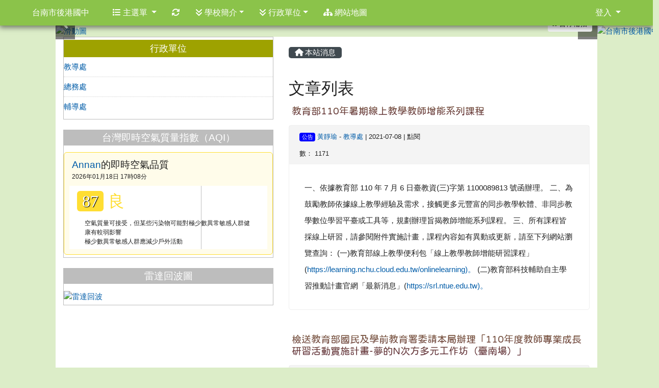

--- FILE ---
content_type: text/html; charset=UTF-8
request_url: https://www.hgjh.tn.edu.tw/modules/tadnews/index.php?show_uid=15
body_size: 13229
content:
<!DOCTYPE html>
<html lang="zh-TW">
    <head>
                <!--目前$_SESSION['bootstrap']="4"; -->
        <!--system_version = -->
        <!--將目前的資料夾名稱，設定為樣板標籤變數 theme_name-->
        



                            
        <meta charset="UTF-8">
        <meta name="viewport" content="width=device-width, initial-scale=1.0, shrink-to-fit=no">
        <meta http-equiv="X-UA-Compatible" content="ie=edge">

        
        <meta name="robots" content="index,follow">
        <meta name="keywords" content="教育部110年暑期線上教學教師增能系列課程">
        <meta name="description" content="一、依據教育部 110 年 7 月 6 日臺教資(三)字第 1100089813 號函辦理。二、為鼓勵教師依據線上教學經驗及需求，接觸更多元豐富的同步教學軟體、非同步教學數位學習平臺或工具等，規劃辦理旨揭教師增能系列課程。三、所有課程皆採線上研習，請參閱附件實施計畫，課程內容如有異動或更新，請至下列網站瀏覽查詢：(一)教育部線上教學便利包「線上教學教師增能研習課程」(https://learning.nchu.cloud.edu.tw/onlinelearning)。(二)教育部科技輔助自主學習推動計畫官網「最新消息」(https://srl.ntue.edu.tw)。&amp;nbsp;">
        <meta name="rating" content="general">
        <meta name="author" content="XOOPS">
        <meta name="copyright" content="Copyright © 2001-2017">
        <meta name="generator" content="XOOPS">
        <meta property="og:title" content="教育部110年暑期線上教學教師增能系列課程">
        <meta property="og:type" content="website">


        <meta property="og:image" content="https://www.hgjh.tn.edu.tw/uploads/tad_themes/school2019/logo/logo_5_2.jpg">
        <meta property="og:site_name" content="台南市後港國中">
        <meta property="og:description" content="一、依據教育部 110 年 7 月 6 日臺教資(三)字第 1100089813 號函辦理。二、為鼓勵教師依據線上教學經驗及需求，接觸更多元豐富的同步教學軟體、非同步教學數位學習平臺或工具等，規劃辦理旨揭教師增能系列課程。三、所有課程皆採線上研習，請參閱附件實施計畫，課程內容如有異動或更新，請至下列網站瀏覽查詢：(一)教育部線上教學便利包「線上教學教師增能研習課程」(https://learning.nchu.cloud.edu.tw/onlinelearning)。(二)教育部科技輔助自主學習推動計畫官網「最新消息」(https://srl.ntue.edu.tw)。&nbsp;">
        <!-- 網站的標題及標語 -->
        <title>台南市後港國中 - 教育部110年暑期線上教學教師增能系列課程</title>

                <!-- Rss -->
        <link rel="alternate" type="application/rss+xml" title="RSS" href="https://www.hgjh.tn.edu.tw/backend.php">
        <!-- icon -->
        <link href="https://www.hgjh.tn.edu.tw/favicon.ico" rel="SHORTCUT ICON">
        <!-- Sheet Css -->
        <link rel="stylesheet" type="text/css" media="all" title="Style sheet" href="https://www.hgjh.tn.edu.tw/xoops.css">
        <!-- XOOPS theme Sheet Css -->
        <link rel="stylesheet" type="text/css" media="all" title="Style sheet" href="https://www.hgjh.tn.edu.tw/themes/school2019/css/xoops.css">
        <link href="https://www.hgjh.tn.edu.tw/modules/tadtools/bootstrap4/css/bootstrap.css" rel="stylesheet" media="all">
        <!-- theme_color= bootstrap4 -->

        <!-- SmartMenus jQuery Bootstrap Addon CSS -->
        <link href="https://www.hgjh.tn.edu.tw/modules/tadtools/smartmenus/addons/bootstrap-4/jquery.smartmenus.bootstrap-4.css" media="all" rel="stylesheet">
        <!-- Theme Sheet Css -->
        <link rel="stylesheet" type="text/css" media="all" href="https://www.hgjh.tn.edu.tw/themes/school2019/css/style.css">

        <!-- 給模組套用的樣板標籤開始 -->
<script src="https://www.hgjh.tn.edu.tw/browse.php?Frameworks/jquery/jquery.js" type="text/javascript"></script>
<script src="https://www.hgjh.tn.edu.tw/browse.php?Frameworks/jquery/plugins/jquery.ui.js" type="text/javascript"></script>
<script src="https://www.hgjh.tn.edu.tw/modules/tadtools/jquery/jquery.ui.touch-punch.min.js" type="text/javascript"></script>
<script src="https://www.hgjh.tn.edu.tw/include/xoops.js" type="text/javascript"></script>
<script src="https://www.hgjh.tn.edu.tw/themes/school2019/language/tchinese_utf8/script.js" type="text/javascript"></script>
<script src="https://www.hgjh.tn.edu.tw/modules/tadtools/jquery/jquery-migrate-3.5.2.js" type="text/javascript"></script>
<script src="https://www.hgjh.tn.edu.tw/modules/tadtools/colorbox/jquery.colorbox.js" type="text/javascript"></script>
<script src="https://www.hgjh.tn.edu.tw/modules/tadtools/prism/prism.js" type="text/javascript"></script>
<script src="https://www.hgjh.tn.edu.tw/modules/tadtools/fancyBox/lib/jquery.mousewheel.pack.js" type="text/javascript"></script>
<script src="https://www.hgjh.tn.edu.tw/modules/tadtools/fancyBox/source/jquery.fancybox.js" type="text/javascript"></script>
<script type="text/javascript">
//<![CDATA[

                jQuery(document).ready(function(){
                    $('.fancybox_nsn').fancybox({
                    
                    fitToView : true,
                    width   : '1920',
                    height    : '1080',
                    
                    
                    autoSize  : false,
                    closeClick  : false,
                    openEffect  : 'none',
                    closeEffect : 'none'
                    
                    
                    });
                });
            
//]]></script>
<script type="text/javascript" src="https://www.hgjh.tn.edu.tw/class/textsanitizer/image/image.js"></script>
<script src="https://www.hgjh.tn.edu.tw/modules/tadtools/sweet-alert/sweet-alert.js" type="text/javascript"></script>
<script type="text/javascript">
//<![CDATA[

            function delete_tad_news_func(nsn){
                swal({
                    title: '確定要刪除此資料？',
                    text: '相關資料通通都將會被移除！',
                    type: 'warning',
                    html: '',
                    showCancelButton: true,
                    confirmButtonColor: '#DD6B55',
                    confirmButtonText: '確定刪除！',
                    closeOnConfirm: false ,
                    allowOutsideClick: true
                },
                function(){
                    location.href='/modules/tadnews/index.php?op=delete_tad_news&nsn=' + nsn;
                });
            }
            
//]]></script>
<link rel="stylesheet" href="https://www.hgjh.tn.edu.tw/modules/tadtools/jquery/themes/base/jquery.ui.all.css" type="text/css" />
<link rel="stylesheet" href="https://www.hgjh.tn.edu.tw/language/tchinese_utf8/style.css" type="text/css" />
<link rel="stylesheet" href="https://www.hgjh.tn.edu.tw/modules/tadtools/css/vertical_menu.css" type="text/css" />
<link rel="stylesheet" href="https://www.hgjh.tn.edu.tw/media/font-awesome/css/font-awesome.min.css" type="text/css" />
<link rel="stylesheet" href="https://www.hgjh.tn.edu.tw/modules/tadtools/colorbox/colorbox.css" type="text/css" />
<link rel="stylesheet" href="https://www.hgjh.tn.edu.tw/modules/tadtools/css/xoops.css" type="text/css" />
<link rel="stylesheet" href="https://www.hgjh.tn.edu.tw/modules/tadtools/css/fontawesome6/css/all.min.css" type="text/css" />
<link rel="stylesheet" href="https://www.hgjh.tn.edu.tw/modules/tadtools/prism/prism.css" type="text/css" />
<link rel="stylesheet" href="https://www.hgjh.tn.edu.tw/modules/tadtools/css/iconize.css" type="text/css" />
<link rel="stylesheet" href="https://www.hgjh.tn.edu.tw/modules/tadtools/fancyBox/source/jquery.fancybox.css?t=1768730109" type="text/css" />
<link rel="stylesheet" href="https://www.hgjh.tn.edu.tw/modules/tadtools/sweet-alert/sweet-alert.css" type="text/css" />
<link rel="stylesheet" href="https://www.hgjh.tn.edu.tw/modules/tadtools/css/xoops.css?t=20250304" type="text/css" />
<link rel="stylesheet" href="https://www.hgjh.tn.edu.tw/modules/tadnews/css/module.css" type="text/css" />
<link rel="stylesheet" href="https://www.hgjh.tn.edu.tw/modules/tadnews/css/module2.css" type="text/css" />


        <!-- 給模組套用的樣板標籤結束 -->

        <!-- 局部套用的樣式，如果有載入完整樣式 theme_css.tpl 那就不需要這一部份 -->
        <!--導覽工具列、區塊標題CSS設定開始-->
<style type="text/css">
    body {
        color: #202020;
        background-color: #DCEDC8;
                background-position: ;
        background-repeat: repeat;
        background-attachment: scroll;
        background-size: auto;
        font-size: 11pt;
            }

    a {
        color:#005ca8;
        /* font_family */
            }

    a:hover {
        color:#a40019;
    }

    #logo-container{
                background-color: transparent;
            }

    #logo-container-display{
                background-color: #689F38;
            }


    #slide-container{
                background-color: transparent;
            }

    #slide-container-display{
                background-color: #DCEDC8;
            }


    #nav-container{
        position: relative;
        z-index: 10;
                                    background: #8BC34A;
                        }

    #nav-container-display{
                    background-color: tranparent;
            }

    #content-container{
                    background-color: tranparent;
            }

    #content-container-display{
                    background-color: #FFFFFF;
            }

    #footer-container{
        position: relative;
        z-index: 8;
                    background-color: #212121;
            margin-bottom:0px;
            min-height:180px;
            background:#212121 ;
            
            }

    #footer-container-display{
        padding:40px;
        color:#ffffff;
        
                    background-color:tranparent;
            }

        .leftBlock .blockTitle{
        font-size: 1.3em;        color: #ffffff;        background-color: #BDBDBD;                                    }

    .leftBlock a.block_config,
    .leftBlock a.tad_block_config{
        float: right;
        position: relative;
        z-index: 1;
    }

        .leftBlock{
        background:white; padding: 0px; margin-bottom:20px;border:1px solid #BDBDBD;
    }
    
        .leftBlock .blockTitle{
        border: none; text-align: center;padding: 4px;
    }
    
        .leftBlock .blockContent{
        padding: 5px 0px;
    }
    
    .rightBlock .blockTitle{
        font-size: 1.3em;        color: #ffffff;        background-color: #BDBDBD;                                    }

    .rightBlock a.block_config,
    .rightBlock a.tad_block_config{
        float: right;
        position: relative;
        z-index: 1;
    }

        .rightBlock{
        background:white; padding: 0px; margin-bottom:20px;border:1px solid #BDBDBD;
    }
    
        .rightBlock .blockTitle{
        border: none;  text-align: center;padding: 4px;
    }
    
        .rightBlock .blockContent{
        padding: 5px 0px;
    }
    
    .centerBlock .blockTitle{
        font-size: 1.3em;        color: #ffffff;        background-color: #757575;                                    }

    .centerBlock a.block_config,
    .centerBlock a.tad_block_config{
        float: right;
        position: relative;
        z-index: 1;
    }

        .centerBlock{
        background:white; padding: 0px; margin-bottom:20px;
    }
    
        .centerBlock .blockTitle{
        border: none;  text-align: center;padding: 4px;
    }
    
        .centerBlock .blockContent{
        padding: 5px 0px;
    }
    
    .centerLeftBlock .blockTitle{
        font-size: 1.3em;        color: #ffffff;        background-color: #757575;                                    }

    .centerLeftBlock a.block_config,
    .centerLeftBlock a.tad_block_config{
        float: right;
        position: relative;
        z-index: 1;
    }

        .centerLeftBlock{
        background:white; padding: 0px; margin-bottom:20px;
    }
    
        .centerLeftBlock .blockTitle{
        border: none;  text-align: center;padding: 4px;
    }
    
        .centerLeftBlock .blockContent{
        padding: 5px 0px;
    }
    
    .centerRightBlock .blockTitle{
        font-size: 1.3em;        color: #ffffff;        background-color: #757575;                                    }

    .centerRightBlock a.block_config,
    .centerRightBlock a.tad_block_config{
        float: right;
        position: relative;
        z-index: 1;
    }

        .centerRightBlock{
        background:white; padding: 0px; margin-bottom:20px;
    }
    
        .centerRightBlock .blockTitle{
        border: none;  text-align: center;padding: 4px;
    }
    
        .centerRightBlock .blockContent{
        padding: 5px 0px;
    }
    
    .centerBottomBlock .blockTitle{
        font-size: 1.3em;        color: #ffffff;        background-color: #757575;                                    }

    .centerBottomBlock a.block_config,
    .centerBottomBlock a.tad_block_config{
        float: right;
        position: relative;
        z-index: 1;
    }

        .centerBottomBlock{
        background:white; padding: 0px; margin-bottom:20px;
    }
    
        .centerBottomBlock .blockTitle{
        border: none;  text-align: center;padding: 4px;
    }
    
        .centerBottomBlock .blockContent{
        padding: 5px 0px;
    }
    
    .centerBottomLeftBlock .blockTitle{
        font-size: 1.3em;        color: #ffffff;        background-color: #757575;                                    }

    .centerBottomLeftBlock a.block_config,
    .centerBottomLeftBlock a.tad_block_config{
        float: right;
        position: relative;
        z-index: 1;
    }

        .centerBottomLeftBlock{
        background:white; padding: 0px; margin-bottom:20px;
    }
    
        .centerBottomLeftBlock .blockTitle{
        border: none;  text-align: center;padding: 4px;
    }
    
        .centerBottomLeftBlock .blockContent{
        padding: 5px 0px;
    }
    
    .centerBottomRightBlock .blockTitle{
        font-size: 1.3em;        color: #ffffff;        background-color: #757575;                                    }

    .centerBottomRightBlock a.block_config,
    .centerBottomRightBlock a.tad_block_config{
        float: right;
        position: relative;
        z-index: 1;
    }

        .centerBottomRightBlock{
        background:white; padding: 0px; margin-bottom:20px;
    }
    
        .centerBottomRightBlock .blockTitle{
        border: none;  text-align: center;padding: 4px;
    }
    
        .centerBottomRightBlock .blockContent{
        padding: 5px 0px;
    }
    
    .footerCenterBlock .blockTitle{
                                        background-repeat: no-repeat;                    }

    .footerCenterBlock a.block_config,
    .footerCenterBlock a.tad_block_config{
        float: ;
        position: relative;
        z-index: 1;
    }

    
    
    
    .footerLeftBlock .blockTitle{
                                        background-repeat: no-repeat;                    }

    .footerLeftBlock a.block_config,
    .footerLeftBlock a.tad_block_config{
        float: ;
        position: relative;
        z-index: 1;
    }

    
    
    
    .footerRightBlock .blockTitle{
                                        background-repeat: no-repeat;                    }

    .footerRightBlock a.block_config,
    .footerRightBlock a.tad_block_config{
        float: ;
        position: relative;
        z-index: 1;
    }

    
    
    

        nav.navbar {
        box-shadow: 0px 3px 10px 1px rgba(0, 0, 0, 0.5);
        -webkit-box-shadow: 0px 3px 10px 1px rgba(0, 0, 0, 0.5);
        -moz-box-shadow: 0px 3px 10px 1px rgba(0, 0, 0, 0.5);
        -o-box-shadow: 0px 3px 10px 1px rgba(0, 0, 0, 0.5);
    }

    



#main-nav {
    border: none;
    padding: 0rem 3rem;
                        background: #8BC34A;
            }



.navbar-custom .navbar-brand,
.navbar-custom .navbar-text,
.navbar-custom .navbar-nav .nav-link,
.navbar-custom .nav-item.active .nav-link,
.navbar-custom .nav-item:focus .nav-link,
.navbar-custom .nav-item:hover .nav-link {
        font-size: 1rem;
        color: #ffffff;
    padding: 10px 15px;
}


.navbar-custom .nav-item:hover .nav-link,
.navbar-custom .navbar-brand:hover {
    background: #3d6f00;
    color: #ffff00;
}

.navbar-custom .dropdown-menu {
    background-color: rgb(255,255,255);
    box-shadow: 0px 3px 10px 1px rgba(0, 0, 0, 0.5);
    -webkit-box-shadow: 0px 3px 10px 1px rgba(0, 0, 0, 0.5);
    -moz-box-shadow: 0px 3px 10px 1px rgba(0, 0, 0, 0.5);
    -o-box-shadow: 0px 3px 10px 1px rgba(0, 0, 0, 0.5);
}


.navbar-nav.sm-collapsible .sub-arrow {
    border: 1px solid rgba(255, 255, 255);
}


.custom-toggler.navbar-toggler {
    border-color: #ffffff;
}

.custom-toggler .navbar-toggler-icon {
    background-image: url("data:image/svg+xml;charset=utf8,%3Csvg viewBox='0 0 32 32' xmlns='http://www.w3.org/2000/svg'%3E%3Cpath stroke='rgb(255,255,255)' stroke-width='2' stroke-linecap='round' stroke-miterlimit='10' d='M4 8h24M4 16h24M4 24h24'/%3E%3C/svg%3E");
}
.navbar-toggler-icon {
    color: #ffffff;
}
</style>
<!--導覽工具列、區塊標題CSS設定 by hc-->
        <style type="text/css">
            #xoops_theme_left_zone{
                        }

            #xoops_theme_right_zone{
                        }

            #xoops_theme_footer a,
            #xoops_theme_footer a:hover,
            #xoops_theme_footer a:active ,
            #xoops_theme_footer a:visited {
                color:#ffffff;
            }

            

            
            #nav-container-display{
                background-color: transparent;
            }
            /* 不透明時 */
                            /* 沒有漸層 */
                                    /* 非滿版狀態時 */
                                            #main-nav {
                            background-color: #8BC34A;
                        }
                        #nav-container{
                            background-color: transparent;
                        }
                                                
            /* nav_display_type=bg_full, navbar_pos=fixed-top */
                                    
                            #main-nav {
                    min-height: 50px;
                }
            

                                                #nav-container {
                                                    box-shadow: 0px 0px 5px 1px rgb(51, 51, 51);
                                            }
                            

            #footer-container{
                                    background-repeat: ;
                    background-position: ;
                    background-size: ;
                            }

            #footer-container-display{
                            }

            #xoops_theme_slide{
                                            }

            #logo-container>.container,
            #slide-container>.container,
            #content-container,
            #footer-container
            {
                max-width: 100%;
            }

            @media (min-width: 768px) {

                #logo-container>.container
                {
                    max-width: 83%;
                }

                #slide-container>.container
                {
                    max-width: 83%;
                }

                #content-container
                {
                    max-width: 83%;
                }

                #footer-container
                {
                    max-width: 83%;
                }
            }


        </style>

        <!-- 載入bootstrap -->
                <!--Bootstrap js-->
        <script src="https://www.hgjh.tn.edu.tw/modules/tadtools/bootstrap4/js/bootstrap.bundle.js"></script>

        <!-- SmartMenus jQuery plugin -->
        <script type="text/javascript" src="https://www.hgjh.tn.edu.tw/modules/tadtools/smartmenus/jquery.smartmenus.js"></script>

        <!-- SmartMenus jQuery Bootstrap Addon -->
        <script type="text/javascript" src="https://www.hgjh.tn.edu.tw/modules/tadtools/smartmenus/addons/bootstrap-4/jquery.smartmenus.bootstrap-4.js"></script>

            </head>

    <body  style="padding-top: 50px;">
                <!-- logo區域 -->
        
        <!-- 導覽列區域 -->
        
        <!-- 滑動圖區域 -->
                    <div id="slide-container">
                <div class="container">
                    <div id="xoops_theme_slide" class="row  xoops_content_shadow">
                        <div id="slide-container-display" style="width:100%; position:relative; z-index:1;">
                                                        <div style="position:relative; width:100%;">
                                <a href="https://www.hgjh.tn.edu.tw/index.php"><img id="website_logo" src="https://www.hgjh.tn.edu.tw/uploads/tad_themes/school2019/logo/logo_5_2.jpg" style="max-width: 100%;position: absolute; z-index: 5; " alt="台南市後港國中" title="台南市後港國中" class="img-fluid"></a>
                        <link rel="stylesheet" type="text/css" href="https://www.hgjh.tn.edu.tw/modules/tadtools/ResponsiveSlides/reset.css" >
<link rel="stylesheet" type="text/css" href="https://www.hgjh.tn.edu.tw/modules/tadtools/ResponsiveSlides/responsiveslides.css?t=20260115" >
<script language="javascript" type="text/javascript" src="https://www.hgjh.tn.edu.tw/modules/tadtools/ResponsiveSlides/responsiveslides.js"></script>

<!-- $slide_nav= -->
<script type="text/javascript">
    $(document).ready( function(){
        var slide = jQuery("#ThemeResponsiveSlides").responsiveSlides({
            auto: true,
            pager: false,
                        nav: true,
                        timeout: 5000,
            pause: true,
            pauseControls: true,
            namespace: 'callbacks'
        });

        $('#pause-slideshow').on('click', function() {
            var is_paused = $(this).hasClass('paused');
            if (is_paused) {
                $(this).removeClass('paused').html('<i class="fa fa-pause" aria-hidden="true"></i><span class="visually-hidden">暫停輪播</span>');
                // 這裡 ResponsiveSlides 沒有公開的 start/stop，但我們可以透過觸發行為或重置來模擬
                // 實際上最簡單的方法是切換 auto 參數，但該套件不支援動態修改。
                // 為了符合 AA，至少提供一個明顯的互動方式。
            } else {
                $(this).addClass('paused').html('<i class="fa fa-play" aria-hidden="true"></i><span class="visually-hidden">播放輪播</span>');
            }
        });
    });
</script>

<!-- 滑動圖片 -->
<div class="callbacks_container" style="position: relative;">
    <button id="pause-slideshow" class="btn btn-sm btn-light" style="position: absolute; bottom: 10px; right: 10px; z-index: 10;" aria-label="暫停輪播">
        <i class="fa fa-pause" aria-hidden="true"></i>
        <span class="visually-hidden">暫停輪播</span>
    </button>
    <ul class="rslides" id="ThemeResponsiveSlides" style="margin-top: 0px;">
                <li>
                        <a href="https://www.hgjh.tn.edu.tw" ><img src="https://www.hgjh.tn.edu.tw/uploads/tad_themes/school2019/slide/slide_5_4.jpg" alt="滑動圖"></a>
                                </li>
                <li>
                        <a href="https://www.hgjh.tn.edu.tw" ><img src="https://www.hgjh.tn.edu.tw/uploads/tad_themes/school2019/slide/slide_5_3.jpg" alt="滑動圖"></a>
                                </li>
            </ul>
</div>
<div class="clearfix"></div>
        </div>
                            </div>
                    </div>
                </div>
            </div>
        
        <!-- 導覽列區域 -->
        
        <!-- 主內容區域 -->
        <div class="container" id="content-container">
            <div id="xoops_theme_content" class="row xoops_content_shadow">
                <div id="content-container-display" style="background-color:#FFFFFF;" class="col-sm-12">
                    <!-- 載入布局 -->
                    <div id="xoops_theme_content_zone" class="row" style="background-color:#FFFFFF;">
            <!-- 若是有左、右區塊 -->

        <div id="xoops_theme_center_zone" class="col-xl-7 order-lg-2" style="">
            <a accesskey="C" href="#xoops_theme_center_zone" title="中間區域（包含中間區塊及主內容）" id="xoops_theme_center_zone_key" style="color: transparent; font-size: 0.625rem; position: absolute;">:::</a>
<div id="xoops_theme_center" style="">
        <div class="row">
        <div class="col-md-6"></div>
        <div class="col-md-6"></div>
    </div>

        <div id="xoops_contents">
        
        <nav class='toolbar_bootstrap_nav'>
            <ul>
            <li class='current' title='本站消息'><a href='https://www.hgjh.tn.edu.tw/modules/tadnews/index.php' ><i class='fa fa-home'></i> 本站消息</a></li>
            </ul>
        </nav>
<!--TadNews Start-->
<div style="margin-bottom: 30px;">
    
</div>


<h2>文章列表</h2>
            <div class="news_page_container">
    <div >
        <h4 class="my">
            <a href="https://www.hgjh.tn.edu.tw/modules/tadnews/index.php?nsn=253">
            教育部110年暑期線上教學教師增能系列課程
            </a>
        </h4>
    </div>
    <div class="news_page_content">
                    <div class="row news_page_info">
                <div class="col-md-6">
                    <a class='badge' style='background-color: blue; font-weight: normal; color: white; text-shadow:none;' href='https://www.hgjh.tn.edu.tw/modules/tadnews/index.php?tag_sn=1'>公告</a>

                    <span class="news_page_info_text">
                        <a href="https://www.hgjh.tn.edu.tw/userinfo.php?uid=15">黃靜瑜</a>
                        -
                        <a href="https://www.hgjh.tn.edu.tw/modules/tadnews/index.php?ncsn=1">教導處</a>
                        |
                        2021-07-08
                        |
                        點閱數：
                        1171
                    </span>
                    
                </div>
                <div class="col-md-6 text-right text-end"></div>
            </div>
        
        <div style="margin: 30px;">
            
            <div >一、依據教育部 110 年 7 月 6 日臺教資(三)字第 1100089813 號函辦理。
二、為鼓勵教師依據線上教學經驗及需求，接觸更多元豐富的同步教學軟體、非同步教學數位學習平臺或工具等，規劃辦理旨揭教師增能系列課程。
三、所有課程皆採線上研習，請參閱附件實施計畫，課程內容如有異動或更新，請至下列網站瀏覽查詢：
(一)教育部線上教學便利包「線上教學教師增能研習課程」(<a  href="https://learning.nchu.cloud.edu.tw/onlinelearning)。" target="_blank">https://learning.nchu.cloud.edu.tw/onlinelearning)。</a>
(二)教育部科技輔助自主學習推動計畫官網「最新消息」(<a  href="https://srl.ntue.edu.tw)。" target="_blank">https://srl.ntue.edu.tw)。</a>

&nbsp;</div>
        </div>
        <div style="clear:both;"></div>
    </div>
</div>            <div class="news_page_container">
    <div >
        <h4 class="my">
            <a href="https://www.hgjh.tn.edu.tw/modules/tadnews/index.php?nsn=251">
            檢送教育部國民及學前教育署委請本局辦理「110年度教師專業成長研習活動實施計畫-夢的N次方多元工作坊（臺南場）」
            </a>
        </h4>
    </div>
    <div class="news_page_content">
                    <div class="row news_page_info">
                <div class="col-md-6">
                    <a class='badge' style='background-color: blue; font-weight: normal; color: white; text-shadow:none;' href='https://www.hgjh.tn.edu.tw/modules/tadnews/index.php?tag_sn=1'>公告</a>

                    <span class="news_page_info_text">
                        <a href="https://www.hgjh.tn.edu.tw/userinfo.php?uid=15">黃靜瑜</a>
                        -
                        <a href="https://www.hgjh.tn.edu.tw/modules/tadnews/index.php?ncsn=1">教導處</a>
                        |
                        2021-06-16
                        |
                        點閱數：
                        1170
                    </span>
                    
                </div>
                <div class="col-md-6 text-right text-end"></div>
            </div>
        
        <div style="margin: 30px;">
            
            <div >一、依據教育部國民及學前教育署 110 年 5 月 3 日臺教國署國字第 1100042888 號函辦理。
二、為持續鼓舞教育熱忱，讓這份夢想能夠延續進而遍地開花，透過教師專業支持，號召更多支持翻轉教學的基層熱血教師，共同為孩子努力，活化教學現場與在地深耕，爰辦理此計畫。
三、辦理時程簡述如下：
(一)研習時間： 110 年 7 月 12 日（星期一）上午 9 時起 110 年 7 月至 13 日（星期二）下午 4 時止，共計 2 日。
(二)參加對象：本市正式教師（含代理代課教師）、師培生。
(三)報名方式：一律採線上報名；請欲參加研習者於 110 年 6 月 18 日（星期五）上午 8 時起至 110 年 6 月 24 日（星期四）下午 5 時止登入「夢的 N 次方... <a href='https://www.hgjh.tn.edu.tw/modules/tadnews/index.php?ncsn=1&nsn=251' style='font-size: 0.9rem;'><i class="fa fa-file-text"></i> 觀看完整文章</a></div>
        </div>
        <div style="clear:both;"></div>
    </div>
</div>            <div class="news_page_container">
    <div >
        <h4 class="my">
            <a href="https://www.hgjh.tn.edu.tw/modules/tadnews/index.php?nsn=249">
            停課不停學-後港國中線上自主學習專區
            </a>
        </h4>
    </div>
    <div class="news_page_content">
                    <div class="row news_page_info">
                <div class="col-md-6">
                    <a class='badge' style='background-color: #0066CC; font-weight: normal; color: white; text-shadow:none;' href='https://www.hgjh.tn.edu.tw/modules/tadnews/index.php?tag_sn=6'>重要</a>

                    <span class="news_page_info_text">
                        <a href="https://www.hgjh.tn.edu.tw/userinfo.php?uid=15">黃靜瑜</a>
                        -
                        <a href="https://www.hgjh.tn.edu.tw/modules/tadnews/index.php?ncsn=1">教導處</a>
                        |
                        2021-05-21
                        |
                        點閱數：
                        626
                    </span>
                    
                </div>
                <div class="col-md-6 text-right text-end"></div>
            </div>
        
        <div style="margin: 30px;">
            
            <div ></div>
        </div>
        <div style="clear:both;"></div>
    </div>
</div>            <div class="news_page_container">
    <div >
        <h4 class="my">
            <a href="https://www.hgjh.tn.edu.tw/modules/tadnews/index.php?nsn=232">
            轉知臺南市政府文化局於蕭壠文化園區辦理「《許淵富》新書發表暨座談分享會」活動
            </a>
        </h4>
    </div>
    <div class="news_page_content">
                    <div class="row news_page_info">
                <div class="col-md-6">
                    <a class='badge' style='background-color: #99CC33; font-weight: normal; color: white; text-shadow:none;' href='https://www.hgjh.tn.edu.tw/modules/tadnews/index.php?tag_sn=4'>活動</a>

                    <span class="news_page_info_text">
                        <a href="https://www.hgjh.tn.edu.tw/userinfo.php?uid=15">黃靜瑜</a>
                        -
                        <a href="https://www.hgjh.tn.edu.tw/modules/tadnews/index.php?ncsn=1">教導處</a>
                        |
                        2021-04-06
                        |
                        點閱數：
                        791
                    </span>
                    
                </div>
                <div class="col-md-6 text-right text-end"></div>
            </div>
        
        <div style="margin: 30px;">
            
            <div >一、活動時間： 110 年 4 月 10 日（六），上午 10 時
二、活動地點：蕭壠文化園區 A3 展覽館（臺南市佳里區六安里六安 130 號）

&nbsp;</div>
        </div>
        <div style="clear:both;"></div>
    </div>
</div>            <div class="news_page_container">
    <div >
        <h4 class="my">
            <a href="https://www.hgjh.tn.edu.tw/modules/tadnews/index.php?nsn=231">
            後港國中校外人士協助教學或活動要點
            </a>
        </h4>
    </div>
    <div class="news_page_content">
                    <div class="row news_page_info">
                <div class="col-md-6">
                    <a class='badge' style='background-color: #0066CC; font-weight: normal; color: white; text-shadow:none;' href='https://www.hgjh.tn.edu.tw/modules/tadnews/index.php?tag_sn=6'>重要</a>

                    <span class="news_page_info_text">
                        <a href="https://www.hgjh.tn.edu.tw/userinfo.php?uid=15">黃靜瑜</a>
                        -
                        <a href="https://www.hgjh.tn.edu.tw/modules/tadnews/index.php?ncsn=1">教導處</a>
                        |
                        2021-03-31
                        |
                        點閱數：
                        719
                    </span>
                    
                </div>
                <div class="col-md-6 text-right text-end"></div>
            </div>
        
        <div style="margin: 30px;">
            
            <div ></div>
        </div>
        <div style="clear:both;"></div>
    </div>
</div>            <div class="news_page_container">
    <div >
        <h4 class="my">
            <a href="https://www.hgjh.tn.edu.tw/modules/tadnews/index.php?nsn=228">
            轉知台南市政府「110年客語能力認證獎勵計畫」
            </a>
        </h4>
    </div>
    <div class="news_page_content">
                    <div class="row news_page_info">
                <div class="col-md-6">
                    <a class='badge' style='background-color: blue; font-weight: normal; color: white; text-shadow:none;' href='https://www.hgjh.tn.edu.tw/modules/tadnews/index.php?tag_sn=1'>公告</a>

                    <span class="news_page_info_text">
                        <a href="https://www.hgjh.tn.edu.tw/userinfo.php?uid=15">黃靜瑜</a>
                        -
                        <a href="https://www.hgjh.tn.edu.tw/modules/tadnews/index.php?ncsn=1">教導處</a>
                        |
                        2021-03-26
                        |
                        點閱數：
                        945
                    </span>
                    
                </div>
                <div class="col-md-6 text-right text-end"></div>
            </div>
        
        <div style="margin: 30px;">
            
            <div >一、為推廣客家語言，激勵本府機關學校（含私立學校）同仁、師生及民間團體成員、市民踴躍參與客語能力認證，特訂定獎勵計畫。

二、計畫獎勵方式如下：

(一)獎勵對象：參加 110 年度客語能力各級別認證，報名時通訊地址填報本市且通過認證者。

(二)獎勵金(或等值禮券)核發標準：通過初級認證，每名新臺幣 500 元；通過中級認證，每名新臺幣 1,000 元；通過中高級認證，每名新臺幣 2,000 元。

(三)申請方式：自合格證書寄發日起三十個日曆天內，檢具申請資料郵寄或親送至本府客家事務委員會文教推廣科(實際受理申請時程以本府官網公告為主)。

三、申請文件及相關獎勵措施，請參閱本府客家事... <a href='https://www.hgjh.tn.edu.tw/modules/tadnews/index.php?ncsn=1&nsn=228' style='font-size: 0.9rem;'><i class="fa fa-file-text"></i> 觀看完整文章</a></div>
        </div>
        <div style="clear:both;"></div>
    </div>
</div>            <div class="news_page_container">
    <div >
        <h4 class="my">
            <a href="https://www.hgjh.tn.edu.tw/modules/tadnews/index.php?nsn=215">
            臺南市立六甲國民中學辦理之「本土語情境式演說指導技巧與實務分享」研習
            </a>
        </h4>
    </div>
    <div class="news_page_content">
                    <div class="row news_page_info">
                <div class="col-md-6">
                    <a class='badge' style='background-color: blue; font-weight: normal; color: white; text-shadow:none;' href='https://www.hgjh.tn.edu.tw/modules/tadnews/index.php?tag_sn=1'>公告</a>

                    <span class="news_page_info_text">
                        <a href="https://www.hgjh.tn.edu.tw/userinfo.php?uid=15">黃靜瑜</a>
                        -
                        <a href="https://www.hgjh.tn.edu.tw/modules/tadnews/index.php?ncsn=1">教導處</a>
                        |
                        2021-02-26
                        |
                        點閱數：
                        774
                    </span>
                    
                </div>
                <div class="col-md-6 text-right text-end"></div>
            </div>
        
        <div style="margin: 30px;">
            
            <div >一、依據本市 109 學年度推動新課綱策略聯盟工作圈計畫辦理。
二、研習相關資訊如下：
(一)時間： 110 年 03 月 03 日星期三上午 9 點~11 點(國文領域時間)。
(二)地點：六甲國中視聽教室。
(三)講師：馮勝雄老師。
(四)人數上限： 50 人。
三、報名網址： <a  href="https://k12pioneer.ccu.edu.tw/sap109/" target="_blank">https://k12pioneer.ccu.edu.tw/sap109/</a>
四、檢附 K12 平台報名流程。
五、歡迎對指導學生閩南語演說有興趣之教師踴躍參加。

&nbsp;</div>
        </div>
        <div style="clear:both;"></div>
    </div>
</div>            <div class="news_page_container">
    <div >
        <h4 class="my">
            <a href="https://www.hgjh.tn.edu.tw/modules/tadnews/index.php?nsn=214">
            國立臺南護理專科學校「110年度五專各入學管道(含原住民專班)計分說明會」
            </a>
        </h4>
    </div>
    <div class="news_page_content">
                    <div class="row news_page_info">
                <div class="col-md-6">
                    <a class='badge' style='background-color: blue; font-weight: normal; color: white; text-shadow:none;' href='https://www.hgjh.tn.edu.tw/modules/tadnews/index.php?tag_sn=1'>公告</a>

                    <span class="news_page_info_text">
                        <a href="https://www.hgjh.tn.edu.tw/userinfo.php?uid=15">黃靜瑜</a>
                        -
                        <a href="https://www.hgjh.tn.edu.tw/modules/tadnews/index.php?ncsn=1">教導處</a>
                        |
                        2021-02-26
                        |
                        點閱數：
                        1063
                    </span>
                    
                </div>
                <div class="col-md-6 text-right text-end"></div>
            </div>
        
        <div style="margin: 30px;">
            
            <div >一、本校五專設有護理科、化妝品應用科及老人服務事業科，教育部核定本校 110 學年度新設「老人服務事業科原住民專班」，惠請鼓勵學生(含原住民)踴躍參加。為善盡國立學校之社會責任，提供弱勢生許多安心就學獎補助方案。
二、本校鄰近臺南火車站，步行僅 7 分鐘，為南部地區唯一國立專科， C/P 值超高。本(110)年五專各入學管道招生報名在即，許多家長非常關心入學計分方式，特於本年 3 月 20 日(星期六)舉辦五專各入學管道計分說明會(報名網址： <a  href="https://tinyurl.com/17ouvul8)，協助瞭解本校五專免試入學積分採計之計算(含原民專班成績)、各科未來進路及安排參觀各專業教室及新穎宿舍。" target="_blank">https://tinyurl.com/17ouvul8)，協助瞭解本校五專免試入學積分採計之計算(含原民專班成績)、各科未來進路及安排參觀各專業教室及新穎宿舍。</a>

&... <a href='https://www.hgjh.tn.edu.tw/modules/tadnews/index.php?ncsn=1&nsn=214' style='font-size: 0.9rem;'><i class="fa fa-file-text"></i> 觀看完整文章</a></div>
        </div>
        <div style="clear:both;"></div>
    </div>
</div>            <div class="news_page_container">
    <div >
        <h4 class="my">
            <a href="https://www.hgjh.tn.edu.tw/modules/tadnews/index.php?nsn=206">
            「2021十六歲正青春藝術節系列活動－教師戲劇工作坊」
            </a>
        </h4>
    </div>
    <div class="news_page_content">
                    <div class="row news_page_info">
                <div class="col-md-6">
                    <a class='badge' style='background-color: blue; font-weight: normal; color: white; text-shadow:none;' href='https://www.hgjh.tn.edu.tw/modules/tadnews/index.php?tag_sn=1'>公告</a>

                    <span class="news_page_info_text">
                        <a href="https://www.hgjh.tn.edu.tw/userinfo.php?uid=15">黃靜瑜</a>
                        -
                        <a href="https://www.hgjh.tn.edu.tw/modules/tadnews/index.php?ncsn=1">教導處</a>
                        |
                        2021-01-21
                        |
                        點閱數：
                        498
                    </span>
                    
                </div>
                <div class="col-md-6 text-right text-end"></div>
            </div>
        
        <div style="margin: 30px;">
            
            <div >一、本局辦理之「2021 十六歲正青春藝術節系列活動－教師戲劇工作坊」訂於 110 年 2 月 3 日（三）至 2 月 4 日（四） 9 時至 16 時於臺南文化中心原生劇場辦理，相關課程事項如附件簡章。
二、本活動全程參與者，將提供教師研習時數，共計 12 小時。
三、報名方式：線上填寫報名表(<a  href="http://bit.ly/3rPs63c)，填妥後五天內需繳納費用，始完成報名手續。" target="_blank">http://bit.ly/3rPs63c)，填妥後五天內需繳納費用，始完成報名手續。</a>
四、若有問題，請聯繫本案承辦人沈玉晏小姐，聯絡電話： 06-2692864#508 。

&nbsp;</div>
        </div>
        <div style="clear:both;"></div>
    </div>
</div>            <div class="news_page_container">
    <div >
        <h4 class="my">
            <a href="https://www.hgjh.tn.edu.tw/modules/tadnews/index.php?nsn=203">
            臺南市國民教育輔導團-跨領域雙語教學輔導團甄選活動
            </a>
        </h4>
    </div>
    <div class="news_page_content">
                    <div class="row news_page_info">
                <div class="col-md-6">
                    <a class='badge' style='background-color: blue; font-weight: normal; color: white; text-shadow:none;' href='https://www.hgjh.tn.edu.tw/modules/tadnews/index.php?tag_sn=1'>公告</a>

                    <span class="news_page_info_text">
                        <a href="https://www.hgjh.tn.edu.tw/userinfo.php?uid=15">黃靜瑜</a>
                        -
                        <a href="https://www.hgjh.tn.edu.tw/modules/tadnews/index.php?ncsn=1">教導處</a>
                        |
                        2021-01-12
                        |
                        點閱數：
                        737
                    </span>
                    
                </div>
                <div class="col-md-6 text-right text-end"></div>
            </div>
        
        <div style="margin: 30px;">
            
            <div >一、依據臺南市政府教育局國民教育輔導團組織及運作規定。

二、因應十二年國民基本教育之需，遴聘教學經驗豐富並具有專業能力暨服務熱忱之教師加入輔導團，藉以服務教育同儕，有效輔導本市各國民中小學，提昇教育品質。

三、甄選資格：

(一)臺南市現職合格教師，並擁有該階段合格教師證者。

(二)未有教育人員任用條例第 31 條、 33 條及教師法第 14 條第 1 項之各款情事者。

(三)取得正式教師資格後，實際擔任國民中小學之教學工作年資至 109 年 7 月 31 日止屆滿 5 年或以上者。

四、報名時間、方式與地點：

(一)報名時間:即日起至 110 年 1 月 22 日（星期五）止。

(二)報... <a href='https://www.hgjh.tn.edu.tw/modules/tadnews/index.php?ncsn=1&nsn=203' style='font-size: 0.9rem;'><i class="fa fa-file-text"></i> 觀看完整文章</a></div>
        </div>
        <div style="clear:both;"></div>
    </div>
</div>    
    <div class="text-center;">
        
                <div class='text-center'>
                    <nav>
                        <ul class='pagination justify-content-center flex-wrap'>
                        <li class="page-item disabled"><a class="page-link disabled" href="#">&laquo;</a></li><li class="page-item disabled"><a class="page-link disabled" href="#">&lsaquo;</a></li>
                        <li class="page-item active"><a class="page-link" href="/modules/tadnews/index.php?show_uid=15&g2p=1">1<span class="sr-only">(current)</span></a></li><li class="page-item"><a class="page-link" href="/modules/tadnews/index.php?show_uid=15&g2p=2">2</a></li>
                        <li class="page-item"><a class="page-link" href="/modules/tadnews/index.php?show_uid=15&g2p=2">&rsaquo;<span class="sr-only">下一頁</span></a></li><li class="page-item"><a class="page-link" href="/modules/tadnews/index.php?show_uid=15&g2p=2">&raquo;<span class="sr-only">最後頁</span></a></li>
                        </ul>
                    </nav>
                </div>
                
    </div>

    

<script type="text/javascript">
    $(document).ready(function(){
        $('[data-toggle="tooltip"]').tooltip();
        $('[data-bs-toggle="tooltip"]').tooltip();
    });
</script>
    </div>

                <div class="centerBottomBlock">
        
            <h3 class="blockTitle">
            
                            線上使用者
                    </h3>
            <div class="blockContent" style="clear:both;">
          <p><strong>3</strong>人線上 (<strong>1</strong>人在瀏覽<strong>本站消息</strong>)</p>
<p>會員: 0</p>
<p>訪客: 3</p>
<p></p>
<a class="btn btn-sm btn-info" href="javascript:openWithSelfMain('https://www.hgjh.tn.edu.tw/misc.php?action=showpopups&amp;type=online','Online',420,350);"
   title="更多…">更多…</a>

        </div>
      </div>
      
    <div class="row">
        <div class="col-md-6"></div>
        <div class="col-md-6"></div>
    </div>
</div>        </div>

        <div id="xoops_theme_left_zone" class="col-lg order-lg-1" style="background-color:#ffffff;">
            <div id="xoops_theme_left" style="">
                <a accesskey="L" href="#xoops_theme_left_zone" title="左邊區域（視佈景版型不同可能包含左右兩側之區塊）" id="xoops_theme_left_zone_key" style="color: transparent; font-size: 0.625rem; position: absolute;">:::</a>
                
                        <div class="leftBlock">
                    <div>
        </div>
                <div class="blockContent">
                                <div class="text-center" style="padding: 4px;background-color:#9ea200;"><a href="https://www.hgjh.tn.edu.tw/modules/tadnews/page.php?ncsn=10" style="font-size: 1.1rem; color: #ffffff;">行政單位</a></div>
        <ul class="vertical_menu">
                    <li style="padding-left: 0rem;">
                <a href="https://www.hgjh.tn.edu.tw/modules/tadnews/page.php?ncsn=10&nsn=22">
                    教導處
                                    </a>
            </li>
                    <li style="padding-left: 0rem;">
                <a href="https://www.hgjh.tn.edu.tw/modules/tadnews/page.php?ncsn=10&nsn=23">
                    總務處
                                    </a>
            </li>
                    <li style="padding-left: 0rem;">
                <a href="https://www.hgjh.tn.edu.tw/modules/tadnews/page.php?ncsn=10&nsn=24">
                    輔導處
                                    </a>
            </li>
            </ul>

                </div>
            </div>
                                <div class="leftBlock">
                
            <h3 class="blockTitle">
            
                            台灣即時空氣質量指數（AQI）
                    </h3>
                    <div class="blockContent">
                    
                <div style='border: 1px solid #FFDE33; border-radius: 6px; width: 100%; background: rgba(255, 222, 51, 0.1); padding: 0x; '>

                    <div style="font-family: 'Microsoft JhengHei','Segoe UI',Arial,Verdana,fantasy; margin: 10px 15px;">
                        <div style='font-size: 1.3em'; font-weight: bold;><a href='https://aqicn.org/city/taiwan/annan/' target='_blank'>Annan</a>的即時空氣品質</div>
                        <div style='font-size: 0.8em';>2026年01月18日 17時08分</div>
                    </div>

                    <div style="font-family: 'Microsoft JhengHei','Segoe UI',Arial,Verdana,fantasy; margin: 10px 10px; padding: 6px 15px; background-color: white; position: relative; overflow: hidden;">
                        <div style='font-size: 2.2em;'>
                            <span style='font-family: Verdana; background-color: #FFDE33; color: white; border-radius: 6px;padding: 2px 10px;text-shadow: rgb(3, 3, 3) 1px 1px 1px;'>87</span>
                            <span style='color: #FFDE33;'>良</span>
                        </div>
                        
                        <div style="font-family: 'Segoe UI',Arial,Verdana,fantasy; margin: 10px 15px 0px; font-size:12px;">
                            <div>空氣質量可接受，但某些污染物可能對極少數異常敏感人群健康有較弱影響</div>
                            <div>極少數異常敏感人群應減少戶外活動</div>
                        </div>
                        <img src='https://campus-xoops.tn.edu.tw/uploads/aqi_2.svg' style='width:160px; height:160px; position: absolute; top:-28px; right:-30px;'>
                    </div>

                </div>

                </div>
            </div>
                                <div class="leftBlock">
                
            <h3 class="blockTitle">
            
                            雷達回波圖
                    </h3>
                    <div class="blockContent">
                    <a href="https://www.cwb.gov.tw/V8/C/W/OBS_Radar.html"  target="_blank">
<img src="https://www.cwb.gov.tw/Data/radar/CV1_TW_1000_forPreview.png" width='100%' class="img-responsive img-fluid" title="雷達回波" alt="雷達回波">
</a>

                </div>
            </div>
                        </div>
        </div>

        <div id="xoops_theme_right_zone" class="col-lg order-lg-3" style="background-color:#ffffff;">
            <div id="xoops_theme_right"  style="">
                <a accesskey="R" href="#xoops_theme_right_zone" title="右邊區域（視佈景版型不同可能包含左右兩側之區塊）" id="xoops_theme_right_zone_key" style="color: transparent; font-size: 0.625rem; position: absolute;">:::</a>
                	                    <div class="rightBlock">
                
            <h3 class="blockTitle">
            
                            快速登入
                    </h3>
                    <div class="blockContent">
                                                                                <div class="d-grid gap-2">
                        <a href="https://www.hgjh.tn.edu.tw/modules/tad_login/index.php?login&op=tn" class="btn btn-info btn-block bg-light text-dark">
                            <img src="https://www.hgjh.tn.edu.tw/modules/tad_login/images/tn_l.png" alt="臺南市 OpenID 登入 login icon" title="臺南市 OpenID 登入">
                            <div class="text-center">臺南市 OpenID 登入</div>                        </a>
                    </div>
                                        
                </div>
            </div>
                              <div class="rightBlock">
                
            <h3 class="blockTitle">
            
                            會員登入
                    </h3>
                    <div class="blockContent">
                    <div class="loginform">
  <form action="https://www.hgjh.tn.edu.tw/user.php" method="post" role="form">
    <div class="form-group row row">
      <label class="col-md-4 col-form-label text-sm-right" for="uname">
        帳號
      </label>
      <div class="col-md-8">
        <input type="text" name="uname"  id="uname" placeholder="請輸入帳號"  class="form-control">
      </div>
    </div>

    <div class="form-group row row">
      <label class="col-md-4 col-form-label text-sm-right" for="pass">
        密碼
      </label>
      <div class="col-md-8">
      <input type="password" name="pass" id="pass" placeholder="請輸入密碼" class="form-control">
      </div>
    </div>

    <div class="form-group row row">
      <label class="col-md-4 col-form-label text-sm-right checkbox" for="rememberme">
                    <input type="checkbox" name="rememberme" id="rememberme" value="On" class="formButton">
            記住我
              </label>
      <div class="col-md-8">
        <input type="hidden" name="xoops_redirect" value="/modules/tadnews/index.php?show_uid=15">
        <input type="hidden" name="rememberme" value="On">
        <input type="hidden" name="op" value="login">
        <input type="hidden" name="xoops_login" value="1"/>
        
        <button type="submit" class="btn btn-primary btn-block">登入</button>
      </div>
    </div>

      </form>
</div>

                </div>
            </div>
                              <div class="rightBlock">
                    <div>
        </div>
                <div class="blockContent">
                                <div class="text-center" style="padding: 4px;background-color:#9ea200;"><a href="https://www.hgjh.tn.edu.tw/modules/tadnews/page.php?ncsn=9" style="font-size: 1.1rem; color: #ffffff;">學校簡介</a></div>
        <ul class="vertical_menu">
                    <li style="padding-left: 0rem;">
                <a href="https://www.hgjh.tn.edu.tw/modules/tadnews/page.php?ncsn=9&nsn=13">
                    學校沿革
                                    </a>
            </li>
                    <li style="padding-left: 0rem;">
                <a href="https://www.hgjh.tn.edu.tw/modules/tadnews/page.php?ncsn=9&nsn=14">
                    本校概況
                                    </a>
            </li>
                    <li style="padding-left: 0rem;">
                <a href="https://www.hgjh.tn.edu.tw/modules/tadnews/page.php?ncsn=9&nsn=15">
                    歷任校長
                                    </a>
            </li>
                    <li style="padding-left: 0rem;">
                <a href="https://www.hgjh.tn.edu.tw/modules/tadnews/page.php?ncsn=9&nsn=16">
                    學校位置圖
                                    </a>
            </li>
                    <li style="padding-left: 0rem;">
                <a href="https://www.hgjh.tn.edu.tw/modules/tadnews/page.php?ncsn=9&nsn=20">
                    學校分機
                                    </a>
            </li>
            </ul>

                </div>
            </div>
                              <div class="rightBlock">
                
            <h3 class="blockTitle">
            
                            站內搜尋
                    </h3>
                    <div class="blockContent">
                    <div class="text-center">
    <form role="search" action="https://www.hgjh.tn.edu.tw/search.php" method="get">
        <div class="input-group">
            <input class="form-control" type="text" name="query" title="search" placeholder="請輸入關鍵字">
            <input type="hidden" name="action" value="results">
            <div class="input-group-append">
                <button class="btn btn-info" type="submit"><i class="fa fa-magnifying-glass" aria-hidden="true"></i><span class="sr-only">search</span></button>
            </div>
        </div>
    </form>

    <p class="text-right">
        <a href="https://www.hgjh.tn.edu.tw/search.php">
            進階搜尋
        </a>
    </p>
</div>
                </div>
            </div>
                              <div class="rightBlock">
                
            <h3 class="blockTitle">
            
                            行動 QR Code
                    </h3>
                    <div class="blockContent">
                    <div class="text-center">
  <img src="https://api.qrserver.com/v1/create-qr-code/?size=120x120&data=https%3A%2F%2Fwww.hgjh.tn.edu.tw%2Fmodules%2Ftadnews%2Findex.php%3Fshow_uid%3D15" alt="https%3A%2F%2Fwww.hgjh.tn.edu.tw%2Fmodules%2Ftadnews%2Findex.php%3Fshow_uid%3D15" style="max-width:100%;">
</div>
                </div>
            </div>
                      </div>
        </div>
        <div style="clear: both;"></div>
</div>

                    <!-- 顯示參數，開發用，開發完可刪除 -->
                                    </div>
            </div>
        </div>

        <!-- 頁尾區域 -->
        <div class="container" id="footer-container">
            <div id="xoops_theme_footer" class="row ">
                <div id="footer-container-display" class="col-sm-12">
                    
                    
                    臺南市立後港國民中學 地址：臺南市724七股區大潭里頂潭93號<br>
        電話：(06)7941357
        傳真：(06)7943284
        管理員信箱：clc0112@tn.edu.tw<br>
        請用 <a href="https://www.google.com.tw/chrome/browser/desktop/" target="_blank"><i class="fa fa-chrome" aria-hidden="true"></i>
        Chrome</a>、<a href="https://www.mozilla.org/zh-TW/firefox/new/" target="_blank"><i class="fa fa-firefox" aria-hidden="true"></i>
        FireFox</a>或 <i class="fa fa-edge" aria-hidden="true"></i>
        IE10.0瀏覽器以上獲得最佳瀏覽效果，謝謝！
                </div>
            </div>
        </div>

                    <div id="nav-container-display" style="width:100%;">
                
    <script>
        function tad_themes_popup(URL) {
            $.colorbox({iframe:true, width:"80%", height:"90%",href : URL});
        }
    </script>

    <!-- Navbar -->
    <nav id="main-nav" class="navbar navbar-light navbar-expand-lg navbar-custom fixed-top">
                                    <a class="navbar-brand" href="https://www.hgjh.tn.edu.tw/index.php" style="color:#ffffff">台南市後港國中</a>
                    
        <button class="navbar-toggler custom-toggler" type="button" data-toggle="collapse" data-target="#navbarNavDropdown" aria-controls="navbarSupportedContent" aria-expanded="false" aria-label="Toggle navigation">
            <span class="navbar-toggler-icon"></span>
        </button>

        <div class="collapse navbar-collapse" id="navbarNavDropdown">
            <a accesskey="U" href="#main-nav" title="上方導覽工具列" id="xoops_theme_nav_key" style="color: transparent; font-size: 0.625rem; position: absolute;">:::</a>

            <!-- Left nav -->
            <ul id="main-menu" class="nav navbar-nav mr-auto">

                                    <li class="nav-item dropdown">
        <a class="nav-link dropdown-toggle"  href="index.php">
            <span class="fa fa-list"></span>            主選單
        </a>
        <ul class="dropdown-menu">
                            <li><a href="https://www.hgjh.tn.edu.tw/modules/tad_cal/" class="dropdown-item" target="_self"><span class="fa fa-th-list"></span> 行事曆</a></li>
                            <li><a href="https://www.hgjh.tn.edu.tw/modules/tad_embed/" class="dropdown-item" target="_self"><span class="fa fa-th-list"></span> 嵌入區塊模組</a></li>
                            <li><a href="https://www.hgjh.tn.edu.tw/modules/tadnews/" class="dropdown-item" target="_self"><span class="fa fa-th-list"></span> 本站消息</a></li>
                            <li><a href="https://www.hgjh.tn.edu.tw/modules/tad_evaluation/" class="dropdown-item" target="_self"><span class="fa fa-th-list"></span> 評鑑檔案管理</a></li>
                            <li><a href="https://www.hgjh.tn.edu.tw/modules/tad_player/" class="dropdown-item" target="_self"><span class="fa fa-th-list"></span> 影音播放</a></li>
                            <li><a href="https://www.hgjh.tn.edu.tw/modules/logcounterx/" class="dropdown-item" target="_self"><span class="fa fa-th-list"></span> 網站計數器</a></li>
                            <li><a href="https://www.hgjh.tn.edu.tw/modules/tad_sitemap/" class="dropdown-item" target="_self"><span class="fa fa-th-list"></span> 網站地圖</a></li>
                            <li><a href="https://www.hgjh.tn.edu.tw/modules/tad_login/" class="dropdown-item" target="_self"><span class="fa fa-th-list"></span> 快速登入</a></li>
                            <li><a href="https://www.hgjh.tn.edu.tw/modules/tadgallery/" class="dropdown-item" target="_self"><span class="fa fa-th-list"></span> 電子相簿</a></li>
                            <li><a href="https://www.hgjh.tn.edu.tw/modules/tad_timeline/" class="dropdown-item" target="_self"><span class="fa fa-th-list"></span> 重要紀事</a></li>
                            <li><a href="https://www.hgjh.tn.edu.tw/modules/tad_honor/" class="dropdown-item" target="_self"><span class="fa fa-th-list"></span> 榮譽榜</a></li>
                            <li><a href="https://www.hgjh.tn.edu.tw/modules/tad_adm/" class="dropdown-item" target="_self"><span class="fa fa-th-list"></span> 站長工具箱</a></li>
                            <li><a href="https://www.hgjh.tn.edu.tw/modules/tad_link/" class="dropdown-item" target="_self"><span class="fa fa-th-list"></span> 常用網站</a></li>
                    </ul>
    </li>
                
                <li class="nav-item">
                    <a class="nav-link" href="https://www.hgjh.tn.edu.tw/modules/tadtools/ajax_file.php?op=remove_json" title="重取設定"><i class="fa fa-refresh" title="重整畫面圖示"></i><span class="sr-only visually-hidden">重新取得佈景設定</span>
                    </a>
                </li>

                    <li class="nav-item dropdown">
        <a class="nav-link dropdown-toggle" href="https://www.hgjh.tn.edu.tw/modules/tadnews/page.php?ncsn=9" target="_self"><i class="fa fa-angle-double-down"></i> 學校簡介</a>
                                    <ul class="dropdown-menu">
                    <li>
                <a class="dropdown-item " href="https://www.hgjh.tn.edu.tw/modules/tadnews/page.php?ncsn=9&nsn=13" target="_self" title="學校沿革"> 學校沿革</a>
                            </li>
                    <li>
                <a class="dropdown-item " href="https://www.hgjh.tn.edu.tw/modules/tadnews/page.php?ncsn=9&nsn=14" target="_self" title="本校概況"> 本校概況</a>
                            </li>
                    <li>
                <a class="dropdown-item " href="https://www.hgjh.tn.edu.tw/modules/tadnews/page.php?ncsn=9&nsn=15" target="_self" title="歷任校長"> 歷任校長</a>
                            </li>
                    <li>
                <a class="dropdown-item " href="https://www.hgjh.tn.edu.tw/modules/tadnews/page.php?ncsn=9&nsn=16" target="_self" title="學校位置圖"> 學校位置圖</a>
                            </li>
                    <li>
                <a class="dropdown-item " href="https://www.hgjh.tn.edu.tw/modules/tadnews/page.php?ncsn=9&nsn=20" target="_self" title="學校分機"> 學校分機</a>
                            </li>
            </ul>
            </li>
    <li class="nav-item dropdown">
        <a class="nav-link dropdown-toggle" href="https://www.hgjh.tn.edu.tw/modules/tadnews/page.php?ncsn=10" target="_self"><i class="fa fa-angle-double-down"></i> 行政單位</a>
                                    <ul class="dropdown-menu">
                    <li>
                <a class="dropdown-item " href="https://www.hgjh.tn.edu.tw/modules/tadnews/page.php?ncsn=10&nsn=22" target="_self" title="教導處"> 教導處</a>
                            </li>
                    <li>
                <a class="dropdown-item " href="https://www.hgjh.tn.edu.tw/modules/tadnews/page.php?ncsn=10&nsn=23" target="_self" title="總務處"> 總務處</a>
                            </li>
                    <li>
                <a class="dropdown-item " href="https://www.hgjh.tn.edu.tw/modules/tadnews/page.php?ncsn=10&nsn=24" target="_self" title="輔導處"> 輔導處</a>
                            </li>
            </ul>
            </li>
    <li class="nav-item ">
        <a class="nav-link " href="modules/tad_sitemap/" target="_self"><i class="fa fa-sitemap"></i> 網站地圖</a>
            </li>
            </ul>

            <!-- Right nav -->
            <ul class="nav navbar-nav">
                
                                    <li class="nav-item dropdown">
                        <a class="nav-link dropdown-toggle">
                        登入                        </a>
                            <ul class="dropdown-menu">

            <li class="nav-item">
            <form action="https://www.hgjh.tn.edu.tw/user.php" method="post">
                <fieldset style="min-width: 200px; margin: 10px;">
                    <legend>
                    登入                    </legend>
                                        <div class="form-group row row">
                    <label class="col-md-4 col-form-label text-sm-right text-sm-end" for="uname">
                        帳號
                    </label>
                    <div class="col-md-8">
                        <input type="text" name="uname"  id="uname" placeholder="請輸入帳號"  class="form-control">
                    </div>
                    </div>

                    <div class="form-group row row">
                    <label class="col-md-4 col-form-label text-sm-right text-sm-end" for="pass">
                        密碼
                    </label>
                    <div class="col-md-8">
                    <input type="password" name="pass" id="pass" placeholder="請輸入密碼" class="form-control">
                    </div>
                    </div>

                    <div class="form-group row row">
                    <label class="col-md-4 col-form-label text-sm-right text-sm-end">
                    </label>
                    <div class="col-md-8">
                        <input type="hidden" name="xoops_redirect" value="/modules/tadnews/index.php?show_uid=15">
                        <input type="hidden" name="rememberme" value="On">
                        <input type="hidden" name="op" value="login">
                        <input type="hidden" name="xoops_login" value="1">
                        <button type="submit" class="btn btn-primary btn-block">登入</button>
                    </div>
                    </div>

                                    </fieldset>
            </form>
        </li>
            <li class="nav-item">
                            <a href="https://www.hgjh.tn.edu.tw/modules/tad_login/index.php?login&op=tn" class="btn" style="display:inline-block; width:32px; height:32px;padding:3px; margin:3px; background-color:transparent;">
                    <img src="https://www.hgjh.tn.edu.tw/modules/tad_login/images/tn.png" alt="使用 臺南市 OpenID  快速登入" title="使用 臺南市 OpenID  快速登入" style="width:32px;height:32px;">
                                    </a>
                    </li>
    </ul>
                    </li>
                            </ul>
        </div>
    </nav>

            <script type="text/javascript" src="https://www.hgjh.tn.edu.tw/modules/tadtools/jquery.sticky/jquery.sticky.js"></script>
        <script type="text/javascript">
        $(document).ready(function(){
            $("#nav-container").sticky({topSpacing:0 , zIndex: 100});
        });
        </script>
                </div>
        

        <!-- 載入自訂js -->
                <script type="text/javascript">
            $(document).ready(function(){
                $("select[name='xoops_theme_select']").addClass("form-control");
                $("input[name='query']").addClass("form-control");
                $("input[name='uname']").addClass("form-control");
                $("input[name='pass']").addClass("form-control");
                $('iframe:not([title])').attr('title','iframe content');
            });
        </script>

        
            </body>
</html>

--- FILE ---
content_type: text/css
request_url: https://www.hgjh.tn.edu.tw/modules/tadtools/css/vertical_menu.css
body_size: 490
content:
ul.vertical_menu,
ol.vertical_menu {
    position: relative;
    background: transparent;
    width: 100%;
    margin: auto;
    padding: 0;
    list-style: none;
    overflow: hidden;
    z-index: 7;
}

ul.border,
ol.border {
    background: #fff;
    border: 1px solid rgb(210, 213, 214);
    border-radius: 0.3125rem;
}

ul.num,
ol.num {
    counter-reset: number;
}

ul.num>li a:first-child:before,
ol.num>li a:first-child:before {
    counter-increment: number;
    content: counter(number)". ";
    color: rgb(39, 111, 139);
}

.vertical_menu li {
    width: 100%;
    display: block;
    overflow: hidden;
    position: relative;
    text-decoration: none;
    padding: 0.5rem 0.375rem;
    border-bottom: 1px dotted #cfcfcf;
    -webkit-transition: all 0.2s linear;
    -moz-transition: all 0.2s linear;
    -o-transition: all 0.2s linear;
    transition: all 0.2s linear;
}

.vertical_menu li:hover {
    background: #efefef;
}

.vertical_menu li:hover a {
    /* color: #ea4f35; */
    text-decoration: none;
}

.vertical_menu li:hover i {
    /* color: #ea4f35; */
}

.vertical_menu i {
    -webkit-transition: all 0.2s linear;
    -moz-transition: all 0.2s linear;
    -o-transition: all 0.2s linear;
    transition: all 0.2s linear;
}

.vertical_menu em {
    font-size: 0.7em;
    background: #ea4f35;
    padding: 0.1875rem 0.3125rem;
    -webkit-border-radius: 0.625rem;
    -moz-border-radius: 0.625rem;
    border-radius: 0.625rem;
    font-style: normal;
    color: #fff;
    margin-top: 1.0625rem;
    margin-right: 0.9375rem;
    line-height: 0.625rem;
    height: 0.625rem;
    float: right;
}

.vertical_menu li.selected a {
    background: #efefef;
}

.vertical_menu li:last-child {
    border-bottom: none;
}

.vertical_menu li.sm{
    font-size: 0.8em;
}
.vertical_menu li.title.sm{
    font-size: 0.95em;
}
.vertical_menu li.title{
    background: #4b8573;
    color:white;
}